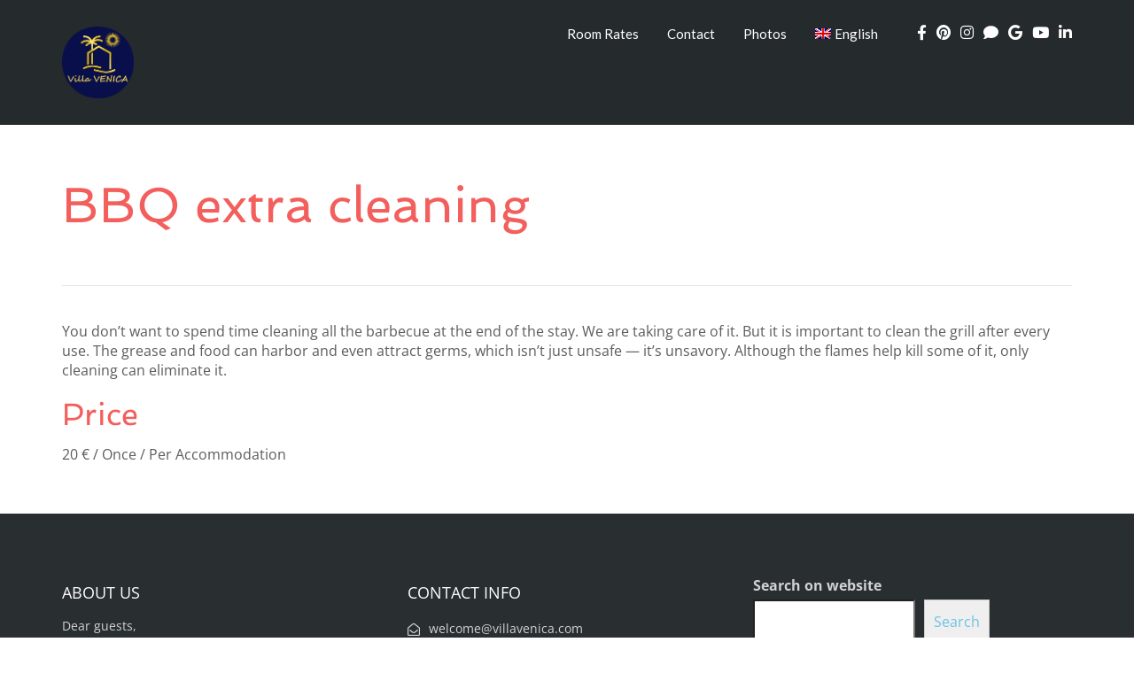

--- FILE ---
content_type: text/css
request_url: https://www.villavenica.com/wp-content/uploads/sites/2/elementor/css/post-153.css?ver=1767803968
body_size: 2349
content:
.elementor-kit-153{--e-global-color-primary:#6EC1E4;--e-global-color-secondary:#54595F;--e-global-color-text:#7A7A7A;--e-global-color-accent:#61CE70;--e-global-color-thmv_primary:#f25f5c;--e-global-color-thmv_accent:#50514f;--e-global-color-thmv_dark:#151515;--e-global-color-thmv_shadow:#707070;--e-global-color-thmv_midtone:#B9B8B8;--e-global-color-thmv_highlight:#F4F4F4;--e-global-color-thmv_light:#FFFFFF;--e-global-color-3e5cb012:#F96D64;--e-global-color-67bf734f:#F25F5C;--e-global-color-209a1373:#23A455;--e-global-color-4a20a9ba:#000;--e-global-color-2817318e:#FFF;--e-global-typography-primary-font-family:"Roboto";--e-global-typography-primary-font-weight:600;--e-global-typography-secondary-font-family:"Roboto Slab";--e-global-typography-secondary-font-weight:400;--e-global-typography-text-font-family:"Roboto";--e-global-typography-text-font-weight:400;--e-global-typography-accent-font-family:"Roboto";--e-global-typography-accent-font-weight:500;color:#5c5c5c;font-family:"Open Sans", Sans-serif;font-size:16px;font-weight:400;}.elementor-kit-153 h1{color:#f25f5c;font-family:"Spinnaker", Sans-serif;font-weight:400;}.elementor-kit-153 h2{color:#f25f5c;font-family:"Spinnaker", Sans-serif;font-weight:400;}.elementor-kit-153 h3{color:#f25f5c;}.elementor-kit-153 h4{color:#f25f5c;font-family:"Spinnaker", Sans-serif;font-weight:400;}.elementor-kit-153 h5{color:#f25f5c;font-family:"Spinnaker", Sans-serif;font-weight:400;}.elementor-kit-153 h6{color:#f25f5c;font-family:"Spinnaker", Sans-serif;font-weight:400;}.elementor-kit-153 button,.elementor-kit-153 input[type="button"],.elementor-kit-153 input[type="submit"],.elementor-kit-153 .elementor-button{color:var( --e-global-color-primary );}.elementor-section.elementor-section-boxed > .elementor-container{max-width:1140px;}.e-con{--container-max-width:1140px;}{}h1.entry-title{display:var(--page-title-display);}.themo_mphb_availability_calendar .datepick, .datepick-popup .datepick.mphb-datepick-popup{width:auto!important;}.datepick-popup .datepick.mphb-datepick-popup{max-width:600px;}@media(max-width:1024px){.elementor-section.elementor-section-boxed > .elementor-container{max-width:1024px;}.e-con{--container-max-width:1024px;}}@media(max-width:767px){.elementor-section.elementor-section-boxed > .elementor-container{max-width:767px;}.e-con{--container-max-width:767px;}}

--- FILE ---
content_type: text/css
request_url: https://www.villavenica.com/wp-content/themes/bellevuex/assets/css/woocommerce.css?ver=1767804464
body_size: 33625
content:
/* ==========================================================================
   WooCommerce Plugin
   ========================================================================== */

/* General */

body.woocommerce-page .preloader .page-title {border-bottom:0}

html .woocommerce a.button,
html .woocommerce a.button.alt,
html .woocommerce button.button.alt,
html .woocommerce input.button.alt,
html .woocommerce #respond input#submit.alt,
html .woocommerce #content input.button.alt,
html .woocommerce-page a.button.alt,
html .woocommerce-page button.button.alt,
html .woocommerce-page input.button.alt,
html .woocommerce-page #respond input#submit.alt,
html .woocommerce-page #content input.button.alt,
html .woocommerce button.button,
html .woocommerce input.button,
html .woocommerce #respond input#submit,
html .woocommerce #content input.button,
html .woocommerce-page a.button,
html .woocommerce-page button.button,
html .woocommerce-page input.button,
html .woocommerce-page #respond input#submit,
html .woocommerce-page #content input.button {
    font-weight:normal;
}

html .woocommerce a.button:hover,
html .woocommerce button.button:hover,
html .woocommerce input.button:hover,
html .woocommerce #respond input#submit:hover,
html .woocommerce #content input.button:hover,
html .woocommerce-page a.button:hover,
html .woocommerce-page button.button:hover,
html .woocommerce-page input.button:hover,
html .woocommerce-page #respond input#submit:hover,
html .woocommerce-page #content input.button:hover {
    font-weight:normal;
    -webkit-transition: all 0.2s linear;
    -moz-transition: all 0.2s linear;
    transition: all 0.2s linear;
}

html .woocommerce a.button,
html .woocommerce-page a.button,
html .woocommerce a.button.alt,
.woocommerce #respond input#submit.alt,
html .woocommerce-page a.button.alt,
.woocommerce button.button.alt,
.woocommerce input.button.alt,
.woocommerce #respond input#submit.alt:hover,
.woocommerce a.button.alt:hover,
.woocommerce button.button.alt:hover,
.woocommerce input.button.alt:hover {
    background-color:#151515;
    color:#fff;
    padding:10px 24px;
}

html .woocommerce a.button:hover,
html .woocommerce a.button.alt:hover,
html .woocommerce button.button.alt:hover,
html .woocommerce input.button.alt:hover,
.woocommerce #respond input#submit.alt:hover,
.woocommerce a.button.alt:hover,
.woocommerce button.button.alt:hover,
.woocommerce input.button.alt:hover {opacity:0.85}

.woocommerce #respond input#submit.disabled, .woocommerce #respond input#submit:disabled,
.woocommerce #respond input#submit:disabled[disabled], .woocommerce a.button.disabled,
.woocommerce a.button:disabled, .woocommerce a.button:disabled[disabled],
.woocommerce button.button.disabled, .woocommerce button.button:disabled,
.woocommerce button.button:disabled[disabled], .woocommerce input.button.disabled,
.woocommerce input.button:disabled, .woocommerce input.button:disabled[disabled],
.woocommerce #respond input#submit.disabled:hover, .woocommerce #respond input#submit:disabled:hover,
.woocommerce #respond input#submit:disabled[disabled]:hover, .woocommerce a.button.disabled:hover,
.woocommerce a.button:disabled:hover, .woocommerce a.button:disabled[disabled]:hover,
.woocommerce button.button.disabled:hover, .woocommerce button.button:disabled:hover,
.woocommerce button.button:disabled[disabled]:hover, .woocommerce input.button.disabled:hover,
.woocommerce input.button:disabled:hover, .woocommerce input.button:disabled[disabled]:hover,
.woocommerce #respond input#submit.alt.disabled, .woocommerce #respond input#submit.alt.disabled:hover,
.woocommerce #respond input#submit.alt:disabled, .woocommerce #respond input#submit.alt:disabled:hover,
.woocommerce #respond input#submit.alt:disabled[disabled], .woocommerce #respond input#submit.alt:disabled[disabled]:hover,
.woocommerce a.button.alt.disabled, .woocommerce a.button.alt.disabled:hover,
.woocommerce a.button.alt:disabled, .woocommerce a.button.alt:disabled:hover, .woocommerce a.button.alt:disabled[disabled],
.woocommerce a.button.alt:disabled[disabled]:hover, .woocommerce button.button.alt.disabled,
.woocommerce button.button.alt.disabled:hover, .woocommerce button.button.alt:disabled,
.woocommerce button.button.alt:disabled:hover, .woocommerce button.button.alt:disabled[disabled],
.woocommerce button.button.alt:disabled[disabled]:hover, .woocommerce input.button.alt.disabled,
.woocommerce input.button.alt.disabled:hover, .woocommerce input.button.alt:disabled,
.woocommerce input.button.alt:disabled:hover, .woocommerce input.button.alt:disabled[disabled],
.woocommerce input.button.alt:disabled[disabled]:hover {
    background-color:#151515;
    color:#fff;
    cursor:default;
    opacity:1;
    padding-left:24px;
    padding-right:24px;
}

.woocommerce form input[type=text], .woocommerce form input[type=password],
.woocommerce form input[type=email], .woocommerce form input[type=number],
.woocommerce form input[type=url], .woocommerce form input[type=tel],
.woocommerce form input[type=file], .woocommerce form input[type=search] {
    font-family:"Work Sans", "Helvetica Neue", Helvetica, Arial, sans-serif;
    font-size:13px;
    height:40px;
    margin-bottom:0;
    padding:0 15px;
    border:1px solid #d3d3d3;
    -webkit-border-radius:5px;
    -moz-border-radius:5px;
    border-radius:5px;
}

.woocommerce form textarea {
    font-size:13px;
    border:1px solid #d3d3d3;
    padding:10px;
    -webkit-border-radius:5px;
    -moz-border-radius:5px;
    border-radius:5px;
    -webkit-transition: all 0.15s linear;
    -moz-transition: all 0.15s linear;
    transition: all 0.15s linear;
}

.woocommerce form select,
.woocommerce-cart select {
    font-size:13px;
    height:40px;
    padding:0 12px !important;
    color:#6c6c6c;
    border:1px solid #d3d3d3;
    -webkit-border-radius:5px;
    -moz-border-radius:5px;
    border-radius:5px;
}

.woocommerce #respond input#submit, .woocommerce a.button, .woocommerce button.button, .woocommerce input.button {
    font-size:14px;
    padding:12px 24px;
    -webkit-border-radius:50px;
    -moz-border-radius:50px;
    border-radius:50px;
}

.woocommerce .woocommerce-message {
    margin-top:30px !important;
    border-radius:5px;
    padding:1em 1.75em 1em 3.5em;
}

.woocommerce .woocommerce-message,
.woocommerce .woocommerce-info {border-top-color:#ebe9eb}

.woocommerce .woocommerce-message a.button.wc-forward {
    font-size:13px;
    padding:10px 22px;
    margin-top:-2px;
}

p.demo_store {
    background-color:#151515;
    padding:10px 20px;
    box-shadow:none;
}


/* Product Index Page */

.woocommerce .woocommerce-ordering,
.woocommerce .woocommerce-result-count {margin-bottom:0}

.woocommerce .woocommerce-ordering {margin-top:4px}

.woocommerce .woocommerce-result-count {
    font-size:15px;
    margin-top:12px;
}

.products mark.count {
    color:#515151;
    background-color:transparent;
}

.woocommerce .products ul, .woocommerce ul.products {padding-top:45px}

.woocommerce ul.products li.product {text-align:center}

@media (max-width:479px) {
    .woocommerce ul.products li.product,
    .woocommerce-page ul.products li.product {width:100% !important}
}

@media (max-width:767px) {
    .woocommerce .woocommerce-ordering,
    .woocommerce .woocommerce-result-count {float:none; text-align:center}

    .woocommerce .woocommerce-result-count {margin-top:30px}

    .woocommerce .woocommerce-ordering {margin-top:20px}

    .woocommerce .products ul, .woocommerce ul.products {padding-top:35px}
}

@media (min-width:768px) {
    .woocommerce ul.products li.product,
    .woocommerce-page.columns-3 ul.products li.product,
    .woocommerce.columns-3 ul.products li.product {
        width:30.66%;
        margin-right:4%;
    }

    .woocommerce ul.products li.first, .woocommerce ul.products li.last {clear:none}

    .woocommerce ul.products li.last, .woocommerce-page ul.products li.last {margin-right:4%}

    .woocommerce ul.products li:nth-child(3n+3),
    .woocommerce-page.columns-3 ul.products li:nth-child(3n+3) {margin-right:0 !important}
    .woocommerce ul.products li:nth-child(3n-8) {clear:left}
}

.woocommerce ul.products a img.wp-post-image:hover {opacity:1}

.woocommerce ul.products li.product .woocommerce-loop-category__title,
.woocommerce ul.products li.product .woocommerce-loop-product__title,
.woocommerce ul.products li.product h3 {font-size:18px}

.woocommerce ul.products li.product .price {
    font-size:16px;
    color:#151515;
}
.woocommerce ul.products li.product .price del {
    color:#151515;
    display:inline;
}
.woocommerce ul.products li.product .price ins {text-decoration:none;}

.woocommerce ul.products li.product .star-rating {
    color:#444;
    margin-left:auto;
    margin-right:auto;
}

.woocommerce span.onsale {
    padding:0;
    font-weight:normal;
    background-color:#ff4c4c;
}

.woocommerce .products .product .button.add_to_cart_button {
    /*    background: transparent !important;
        color:#393939;
        font-weight:600;
        text-transform:uppercase; */
}

.woocommerce .products a.added_to_cart {display:block}

.woocommerce nav.woocommerce-pagination {margin-bottom:15px}

.woocommerce nav.woocommerce-pagination ul {border:0}

.woocommerce nav.woocommerce-pagination ul li {
    margin:0 4px;
    border:1px solid #d3ced2;
    border-radius:2px;
}


/* Product Single Page */

.woocommerce .product .images img {opacity:1}

.woocommerce.single-product .product .attachment-shop_single,
.woocommerce .single-product .product .attachment-shop_single {margin-bottom:2%}

.woocommerce .product .woocommerce-product-gallery img {margin-bottom:2%}

.woocommerce div.product div.images .flex-control-thumbs li {
    width: 23.5%;
    margin:0 2% 2% 0 ;
}
.woocommerce div.product div.images .flex-control-thumbs li:nth-child(4n) {margin-right:0}

.woocommerce.single-product .page-title {border:0}

@media (min-width:480px) {
    .woocommerce.single-product h1.product_title {font-size:42px}
}

.woocommerce .single-product .product {margin-top:10px}
.woocommerce.single-product .product {margin-top:50px}

.woocommerce .single-product .product .price,
.woocommerce.single-product .product .price {
    font-size:26px;
    color:#151515;
}

.woocommerce .single-product .product .price ins,
.woocommerce.single-product .product .price ins {
    color:#151515;
    text-decoration:none;
    font-weight:inherit;
}

.woocommerce .single-product .product .price del,
.woocommerce.single-product .product .price del {color:#aaa}

.woocommerce .single-product div[itemprop~="description"],
.woocommerce.single-product div[itemprop~="description"] {margin-bottom:30px}

.woocommerce .quantity .qty {padding:0}

.woocommerce div.product form.cart,
.woocommerce div.product p.cart {
    margin-bottom:30px;
}

.woocommerce div.product form.cart .button {
    height:40px;
    border-radius:50px;
}

.single_variation_wrap .single_variation {margin:5px 0 15px}

.single-product div.product table.variations td,
.single-product div.product table.variations th {
    display:list-item;
    list-style:none;
    padding:0;
    text-align:left;
    background-color:transparent;
}

.woocommerce .product .summary .variations td.label {
    font-size:14px;
    font-weight:600;
    color:#5c5c5c;
    margin-top:10px;
}
.woocommerce .product .summary .variations td.value select {margin-bottom:6px}

.woocommerce .product-type-grouped .group_table {margin-bottom:15px}

.woocommerce .product-type-grouped .group_table .label,
.woocommerce .product-type-grouped .group_table .price {
    display:table-cell;
    vertical-align:middle !important;
}

.woocommerce .product-type-grouped .group_table .label {
    font-size:15px;
    color:#5c5c5c;
    text-align:left;
    font-weight:normal;
    white-space:normal;
}
.woocommerce .product-type-grouped .group_table .label label {font-weight:normal;}

.woocommerce .product-type-grouped .group_table .price {
    font-size:15px;
    font-weight:600;
}

body.single.woocommerce .single_variation_wrap {margin-top:30px}
body.single.woocommerce .product form.cart {margin-top:30px}

.woocommerce .single-product .product_meta .sku_wrapper,
.woocommerce .single-product .product_meta .posted_in,
.woocommerce .single-product .product_meta .tagged_as,
.woocommerce.single-product .product_meta .sku_wrapper,
.woocommerce.single-product .product_meta .posted_in,
.woocommerce.single-product .product_meta .tagged_as {
    display:block;
    padding:10px 0;
    border-bottom:1px solid #e3e3e3;
}

@media screen and (max-width:767px) {
    .woocommerce .single-product .product_meta .sku_wrapper,
    .woocommerce .single-product .product_meta .posted_in,
    .woocommerce .single-product .product_meta .tagged_as,
    .woocommerce.single-product .product_meta .sku_wrapper,
    .woocommerce.single-product .product_meta .posted_in,
    .woocommerce.single-product .product_meta .tagged_as {
        border:0;
        padding:5px 0;
    }
}

.woocommerce .single-product .product_meta span:last-child,
.woocommerce.single-product .product_meta span:last-child {border-bottom:0}

.woocommerce div.product .woocommerce-tabs ul.tabs {padding:0}

.woocommerce div.product .woocommerce-tabs ul.tabs:before {
    width:0;
    border-bottom:0;
}

.woocommerce div.product .woocommerce-tabs ul.tabs li {padding:0}

.woocommerce div.product .woocommerce-tabs ul.tabs li:before {
    width:0;
    height:0;
    border:0;
}
.woocommerce div.product .woocommerce-tabs ul.tabs li:after {
    width:0;
    height:0;
}

.woocommerce div.product .woocommerce-tabs ul.tabs li,
.woocommerce div.product .woocommerce-tabs ul.tabs li.active {
    display:block;
    background-color:transparent;
    margin:0;
    border:0;
    border-bottom:1px solid rgba(0,0,0,0.1)
}

.woocommerce div.product .woocommerce-tabs ul.tabs li a {
    width:100%;
    color:#888;
}
.woocommerce div.product .woocommerce-tabs ul.tabs li.active a {color:#333}

.woocommerce-tabs .panel {background-color:transparent}

@media screen and (max-width:767px) {
    .woocommerce div.product .woocommerce-tabs ul.tabs li {text-align:center}
}

@media screen and (min-width:768px) {
    .single-product div.product .woocommerce-tabs {
        clear:both;
        border-top:1px solid #e3e3e3;
        padding-top:40px;
    }

    .woocommerce-tabs ul.tabs {
        width:29.4117647059%;
        float:left;
        margin-right:5.8823529412%;
        text-align:left
    }

    .woocommerce div.product .woocommerce-tabs ul.tabs li a {padding:12px 0}

    .woocommerce div.product .woocommerce-tabs ul.tabs li.active:after {
        font-family:"themovation-icons";
        content:"c";
        width:20px;
        height:auto;
        font-size:14px;
        color:#888;
        top:12px;
        border:0;
        box-shadow:none;
    }

    .woocommerce-tabs .panel {
        width:64.7058823529%;
        float:right;
        margin-right:0;
        margin-top:0
    }

    .woocommerce-tabs .panel h2 {margin-top:8px}

    .woocommerce-tabs:after {
        clear:both;
        display:table;
        content:"";
    }
}

.woocommerce .wc-tab h2, .woocommerce .wc-tab h3,
.woocommerce .wc-tab h4, .woocommerce .wc-tab h5 {font-weight:normal}

.woocommerce .wc-tab h2 {font-size:24px}

.woocommerce .wc-tab .shop_attributes {
    margin-top:25px;
    border-top:0;
}

.woocommerce table.shop_attributes td,
.woocommerce table.shop_attributes th,
.woocommerce table.shop_attributes .alt td,
.woocommerce table.shop_attributes .alt th {
    background:transparent;
    border:0;
}
.woocommerce table.shop_attributes th {
    width:110px;
    padding-left:0;
}

.woocommerce #reviews h3 {margin:10px 0}

.woocommerce #reviews .commentlist {padding:10px 0 0 0}

.woocommerce #reviews #commentform .comment-form-author input,
.woocommerce #reviews #commentform .comment-form-email input {width:100%}

.woocommerce #reviews #commentform label {font-weight:600}

.woocommerce #reviews #commentform input.submit:focus {border:0 !important}

.woocommerce #reviews #reply-title {
    font-size:20px;
    display: block;
    margin: 15px 0 12px;
}

@media screen and (min-width:992px) {
    .woocommerce #reviews #commentform .comment-form-author,
    .woocommerce #reviews #commentform .comment-form-email {
        width:48%;
        float:left;
    }
    .woocommerce #reviews #commentform .comment-form-author {margin-right:4%}
}

.woocommerce-tabs + .upsells.products,
.woocommerce-tabs + .related.products {
    padding-top:30px;
    margin-top:30px;
    border-top:1px solid #e3e3e3;
}

.upsells.products h2, .related.products h2 {text-align:center}

@media (min-width:992px) {
    .upsells.products h2, .related.products h2 {font-size:38px}
}


/* Show product title on homepage Woo Shortcode */
.woocommerce div.product .product_title {
    display:inherit;
}


/* Cart Page */

.woocommerce .shop_table.cart {border:0}

@media screen and (min-width:992px) {
    .woocommerce table.cart .product-thumbnail,
    .woocommerce-cart table.cart .product-thumbnail {width:10%}
}

.woocommerce .shop_table.cart thead th {
    text-transform:uppercase;
    font-size:13px;
    padding:9px 0;
}

.woocommerce .shop_table.cart td {padding:20px 0}

.woocommerce table.cart .product-thumbnail img,
.woocommerce-cart table.cart img {
    width:80px;
    opacity:1;
}

@media screen and (max-width:767px) {
    .woocommerce .shop_table.cart thead tr th.product-price,
    .woocommerce .shop_table.cart thead tr th.product-quantity {visibility:hidden}

    .woocommerce .shop_table.cart td.product-price {
        padding-left:10px;
        padding-right:10px;
    }

    .woocommerce .shop_table.cart .cart_item .product-name,
    .woocommerce .shop_table.cart .cart_item .product-name .variation dt,
    .woocommerce .shop_table.cart .cart_item .product-name .variation dd,
    .woocommerce .shop_table.cart .cart_item .product-name .variation dd p,
    .woocommerce .shop_table.cart .cart_item .product-price,
    .woocommerce .shop_table.cart .cart_item .product-subtotal {
        font-size:13px;
    }

    .woocommerce-cart-form .actions .button {padding:12px 24px !important}
}

@media screen and (min-width:768px) {
    .woocommerce .shop_table.cart .cart_item .product-name,
    .woocommerce .shop_table.cart .cart_item .product-price,
    .woocommerce .shop_table.cart .cart_item .product-subtotal {
        font-size:16px
    }
}

.woocommerce .shop_table.cart .cart_item .product-name,
.woocommerce .shop_table.cart .cart_item .product-subtotal {font-weight:600}

.woocommerce .shop_table.cart .cart_item .product-name .variation dt,
.woocommerce .shop_table.cart .cart_item .product-name .variation dd,
.woocommerce .shop_table.cart .cart_item .product-name .variation dd p {
    font-size:14px;
    line-height:130%;
    padding-bottom:0;
    margin-bottom:0;
}

.woocommerce .shop_table.cart .cart_item .product-remove .remove {
    float:right;
    font-family:"Helvetica Neue",Helvetica,Arial,sans-serif;
}

.woocommerce .shop_table.cart td.actions .coupon .input-text {
    height:auto;
    padding:6px;
    line-height:inherit;
}

@media screen and (min-width:768px) {
    .woocommerce .shop_table.cart td.actions .coupon .input-text {width:160px}

    .woocommerce .cart-collaterals .cart_totals,
    .woocommerce-page .cart-collaterals .cart_totals {
        float:right;
        width:36%;
    }

    .woocommerce .shop_table.cart td.actions > button.button {padding:12px 24px}
}

.woocommerce .cart-collaterals .cart_totals h2,
.woocommerce .cart-collaterals .cross-sells h2 {font-size:22px}

.woocommerce .cart-collaterals .cross-sells .products {padding-top:16px}

.woocommerce .cart-collaterals .cross-sells ul.products li,
.woocommerce-page .cart-collaterals .cross-sells ul.products li {width:46%}

.cart-collaterals .cart_totals table {
    width:100%;
    margin:0 0 6px;
    border:0;
}

.woocommerce .cart-collaterals .cart_totals table td,
.woocommerce .cart-collaterals .cart_totals table th {
    vertical-align: top;
    border-left: 0;
    border-right: 0;
    padding: 6px 0;
    line-height: 2em;
    background:transparent !important;
}

.woocommerce .cart-collaterals .cart_totals table td {text-align:right}

.woocommerce .cart-collaterals .cart_totals table tr td,
.woocommerce .cart-collaterals .cart_totals table tr th {
    border-top: 1px solid #ebe9eb;
}
.woocommerce .cart-collaterals .cart_totals table tr:first-child td,
.woocommerce .cart-collaterals .cart_totals table tr:first-child th {
    border-top: 0;
}

/*.cart-collaterals .cart_totals th {font-weight:normal}*/
.cart-collaterals .cart_totals .cart-subtotal .amount {font-size:16px}
.cart-collaterals .cart_totals .order-total .amount {font-size:20px}

.cart-collaterals .cart_totals .order-total .includes_tax {display:block; font-size:90%}
.cart-collaterals .cart_totals .order-total .includes_tax .amount {font-size:inherit}

.woocommerce ul#shipping_method li {text-indent:4px}

.woocommerce .cart-collaterals .cart_totals table select,
.woocommerce-cart .cart-collaterals .cart_totals table select {width:auto}

.woocommerce .cart-collaterals .cart_totals tr.shipping td > p,
.woocommerce-cart .cart-collaterals .cart_totals tr.shipping td > p {font-size:14px}

.woocommerce .cart-collaterals p.wc-cart-shipping-notice small {font-size:90%}

.woocommerce .wc-proceed-to-checkout {padding:1em 0}

.woocommerce .wc-proceed-to-checkout a.checkout-button {
    display:block;
    text-align:center;
    margin-bottom:1em;
}

html .woocommerce .wc-proceed-to-checkout a.button {
    padding-top:15px !important;
    padding-bottom:15px !important;
}


/* Checkout Page */

.checkout.woocommerce-checkout {overflow:auto}

.woocommerce .blockOverlay {z-index:115 !important}

.woocommerce .woocommerce-info,
.woocommerce .woocommerce-error {
    padding:14px 20px !important;
    border-radius:5px;
}

.woocommerce .woocommerce-info {padding:14px 20px !important}

.woocommerce .woocommerce-info:before {display:none}

.woocommerce .woocommerce-info a:link,
.woocommerce .woocommerce-info a:hover,
.woocommerce .woocommerce-info a:active {text-decoration:none}

.woocommerce form.checkout_coupon,
.woocommerce form.login, .woocommerce form.register {
    border:2px solid #e3e3e3;
    border-radius:5px;
}

.woocommerce form.login .form-row-first, .woocommerce form.login .form-row-last,
.woocommerce form.checkout_coupon .form-row-first, .woocommerce form.checkout_coupon .form-row-last {
    max-width:320px;
    float:left;
}

.woocommerce form.checkout_coupon .form-row-first,
.woocommerce form.checkout_coupon .form-row-last {margin-bottom:0;}

.woocommerce form.login .button {
    margin:8px 14px 8px 0;
}

.woocommerce form.login p {font-size:15px}

.woocommerce-form-coupon button.button {padding:13px 24px}

.woocommerce-checkout .content-editor > .woocommerce:before,
.woocommerce-checkout .content-editor > .woocommerce:after {
    display:table;
    content:" ";
}
.woocommerce-checkout .content-editor > .woocommerce:after {clear: both}

.woocommerce-checkout .woocommerce-account-fields .input-checkbox {margin-top:9px !important;}

@media screen and (min-width:768px) {

    .woocommerce #customer_details .col-1, .woocommerce-page #customer_details .col-1,
    .woocommerce #customer_details .col-2, .woocommerce-page #customer_details .col-2 {
        width:100%;
        float:none;
    }

    .woocommerce #customer_details, .woocommerce-page #customer_details {
        width:52.9411764706%;
        float:left;
        margin-right:5.8823529412%;
        margin-bottom:25px;
    }

    .woocommerce form.login .form-row-last {margin-left:40px}

    .woocommerce form.checkout_coupon input.button {height:40px; margin-left:12px}

    #order_review, #order_review_heading {
        width:41.1764705882%;
        float:right;
    }

    .page-template-template-fullwidth-php.woocommerce-order-pay #order_review,
    .woocommerce-order-pay #order_review {
        border-width:3px;
        width:100%;
        float:none
    }

    .page-template-template-fullwidth-php.woocommerce-order-pay #order_review #payment h3,
    .woocommerce-order-pay #order_review #payment h3 {
        padding-left:1em;
        padding-top:1em;
    }

    .page-template-template-fullwidth-php.woocommerce-order-pay #order_review #payment .form-row,
    .page-template-template-fullwidth-php.woocommerce-order-pay #order_review .payment_methods+.form-row,
    .woocommerce-order-pay #order_review #payment .form-row,
    .woocommerce-order-pay #order_review .payment_methods+.form-row {padding:1em}

    .page-template-template-fullwidth-php.woocommerce-order-pay #order_review .button#place_order,
    .woocommerce-order-pay #order_review .button#place_order {
        display:block;
        width:100%;
        font-size:1.387em
    }

    #wc_checkout_add_ons {
        width:41.1764705882%;
        float:left;
        margin-right:5.8823529412%
    }

}

@media screen and (max-width:767px) {
    .woocommerce form .form-row-first, .woocommerce-page form .form-row-first,
    .woocommerce form .form-row-last, .woocommerce-page form .form-row-last {
        width:100%;
        float:none;
    }
}

.select2-container .select2-choice,
.select2-container .select2-selection--single {
    height:40px;
    font-size:13px;
    line-height:1;
    padding:0 15px;
}

.select2-container--default .select2-selection--single .select2-selection__rendered {
    line-height:38px;
    padding-left:0;
}

.select2-container--default .select2-selection--single .select2-selection__arrow {height:38px}

.select2-container--default .select2-search--dropdown .select2-search__field:focus {outline:none}

.select2-dropdown .select2-results li {
    font-size:13px;
    color:#5c5c5c;
}

#order_review, #order_review_heading {
    margin-right:0;
    border:3px solid #e3e3e3;
    clear:right;
    padding-left:26px;
    padding-right:26px;
}

#order_review_heading {
    margin-bottom:0;
    padding-bottom:20px;
    padding-top:26px;
    border-width:3px 3px 0;
}

#order_review {border-width:0 3px 3px}

.woocommerce #order_review table.shop_table {
    border:0;
    border-radius:0
}

.woocommerce #order_review table.shop_table th,
.woocommerce #order_review table.shop_table td {
    width:48%;
    padding:14px 0;
}

.woocommerce #order_review table.shop_table td.product-name dl.variation {display:none}

.woocommerce #order_review table.shop_table thead th {
    font-size:13px;
    text-transform:uppercase;
    padding:8px 0
}

.woocommerce #order_review table.shop_table .product-total,
.woocommerce #order_review table.shop_table .cart-subtotal td,
.woocommerce #order_review table.shop_table .shipping td,
.woocommerce #order_review table.shop_table .tax-rate td,
.woocommerce #order_review table.shop_table .order-total td {text-align:right}

.woocommerce #order_review table.shop_table .shipping p {
    font-size:13px;
    margin-bottom:0;
}

.woocommerce-checkout #payment {
    background:transparent;
    border-radius:0;
}

.woocommerce-checkout #payment ul.payment_methods {
    padding:0;
    border:0;
}

.woocommerce-checkout #payment ul.payment_methods li input {
    margin:0 6px 0 0;
}

.woocommerce-checkout #payment ul.payment_methods li.woocommerce-notice {line-height:1.65}

.woocommerce-checkout #payment div.payment_box {
    width:100%;
    padding:12px 18px;
    background-color:#edf7ff;
    color:#666;
    border-radius:5px;
    border:1px solid #49aff5;
    margin:0 0 16px;
}
.woocommerce-checkout #payment div.payment_box:before,
.woocommerce-checkout #payment div.payment_box:after {border:0}

.woocommerce-checkout #payment div.payment_box p {font-size:13px}

.woocommerce-checkout #payment .about_paypal {margin-left:10px}

.woocommerce-checkout #payment div.form-row {
    padding:14px 0 20px;
}

.woocommerce-checkout #order_review .woocommerce-terms-and-conditions-wrapper .input-checkbox {margin:8px 8px 0 -3px}

.woocommerce-checkout #payment #place_order {
    width:100%;
    padding-top:15px;
    padding-bottom:15px;
    font-size:1.2em;
    margin-top:15px;
    margin-bottom:10px;
}

.woocommerce #ship-to-different-address label {
    display:inline;
    padding-left:0;
    font-weight:600;
}

.woocommerce #ship-to-different-address-checkbox {margin: 17px 10px 0 3px}

.woocommerce form textarea#order_comments {height:90px}

.woocommerce .order_details {
    margin:25px 0;
    padding-left:0;
}


/* Order Received Page */

body.woocommerce-order-received .woocommerce h2 {margin-top:40px}

body.woocommerce-order-received .woocommerce table.shop_table {border-radius:0;}

body.woocommerce-order-received table.shop_table dl.variation dd {margin-bottom:0}

body.woocommerce-order-received table.shop_table dl.variation p {
    font-size:inherit;
    line-height:inherit;
}

body.woocommerce-order-received table.shop_table th,
body.woocommerce-order-received table.shop_table td {padding:10px 12px;}

body.woocommerce-order-received .order_details {
    margin:25px 0 5px;
    padding-left:0;
}

body.woocommerce-order-received .order_details li {margin-bottom:20px}


/* My Account Page */

@media screen and (max-width:767px) {
    body.woocommerce-account .woocommerce-MyAccount-navigation,
    body.woocommerce-account .woocommerce-MyAccount-content {
        float:none;
        width:100%;
    }
    .woocommerce-MyAccount-navigation {margin-bottom:40px}
}

@media screen and (min-width:768px) {
    body.woocommerce-account #customer_login .col-1 form,
    body.woocommerce-account #customer_login .col-2 form {min-height:350px}
}

.woocommerce .woocommerce-form-login .woocommerce-form-login__rememberme {display:block}
.woocommerce .woocommerce-form-login .woocommerce-form-login__rememberme input[type=checkbox] {margin-right:6px}

body.woocommerce-account #customer_login form.register p {font-size:15px}


/* Price Filter Widget */

.woocommerce.widget_price_filter .price_slider_amount,
.woocommerce.widget_price_filter .price_slider_amount .button {font-size:1em}

.woocommerce.widget_price_filter .price_slider_amount {
    margin-top:20px;
    text-align:left;
}

.woocommerce.widget_price_filter .price_slider_amount .button {float:right}

.woocommerce.widget_price_filter .ui-slider .ui-slider-handle {background-color:#151515}

.woocommerce.widget_price_filter .price_slider_wrapper .ui-widget-content {background-color:#7d7d7d}


/* Shopping Cart Widget */

.woocommerce .widget_shopping_cart .cart_list li,
.woocommerce.widget_shopping_cart .cart_list li {padding:16px 0}

.woocommerce.widget_shopping_cart .cart_list li:first-child {}

.woocommerce ul.cart_list li a {
    line-height:134%;
    margin:0 22px 2px 0;
}

.woocommerce ul.cart_list li img,
.woocommerce ul.product_list_widget li img {
    width:56px;
    float:left;
    margin-left:0;
    margin-right:15px;
    opacity:1;
}

.woocommerce .widget_shopping_cart .cart_list li a.remove,
.woocommerce.widget_shopping_cart .cart_list li a.remove {
    font-family:"Helvetica Neue",Helvetica,Arial,sans-serif;
    top:16px;
    left:auto;
    right:0;
    line-height:1;
    margin:0;
}

.woocommerce ul.cart_list li dl.variation {display:none}

.woocommerce ul.cart_list li dl,
.woocommerce ul.product_list_widget li dl,
.woocommerce ul.cart_list li dl dt,
.woocommerce ul.product_list_widget li dl dt,
.woocommerce ul.cart_list li dl dd,
.woocommerce ul.product_list_widget li dl dd,
.woocommerce ul.cart_list li dl dd p,
.woocommerce ul.product_list_widget li dl dd p {
    float:left;
    font-size:13px;
    line-height:130%;
    padding:0;
    border:0;
    margin:0;
}
.woocommerce ul.cart_list li dl dt,
.woocommerce ul.product_list_widget li dl dt{
    margin-right:4px;
}

.woocommerce ul.cart_list li .quantity {
    font-size:14px;
    float:none
}

.woocommerce.widget_shopping_cart .total,
.woocommerce.widget_shopping_cart .buttons {text-align:right}

.woocommerce .widget_shopping_cart .total,
.woocommerce.widget_shopping_cart .total {
    margin-top:6px;
    border-top:0;
}


/* Product Category Widget */

.widget.woocommerce.widget_product_categories ul li {
    border-bottom:0;
    padding:0;
}

.widget.woocommerce.widget_product_categories li a {
    padding:8px 0;
    display:block;
    border-bottom:1px solid #e6e6e6;
}

.footer .widget.woocommerce.widget_product_categories li a {
    border-bottom: 1px solid rgba(255,255,255,0.05);
}

/*.widget.woocommerce.widget_product_categories ul.product-categories > li:first-child a {padding-top:0}*/


/* Add to Cart Button */

.a2c-btn {display:inline-block}

.a2c-btn a.button {
    font-weight:400;
    text-align:center;
    padding:10px 45px;
    margin-bottom:0;
    border:1px solid transparent;
    font-size:14px;
    line-height:1.42857143;
    vertical-align:middle;
    cursor:pointer;
    -webkit-transition:all 0.2s linear;
    -moz-transition:all 0.2s linear;
    transition:all 0.2s linear;
}
.a2c-btn a.button:hover {opacity:0.85}

.a2c-ghost.woocommerce a.button {
    color:#151515;
    background-color:transparent;
    border-color:#151515;
}
.a2c-ghost.woocommerce a.button:hover {
    color:#fff;
    background-color:#151515;
    border-color:#151515;
    opacity:1;
}

.a2c-cta.woocommerce a.button {
    display:inline-block;
    background-color:#F5BE58;
    padding:14px 60px;
    font-size:18px;
    font-weight:600;
    text-transform:uppercase;
    color:#fff;
    white-space:nowrap;
    border:0;
    border-bottom:3px solid rgba(0, 0, 0, 0.15);
    border-radius:50px;
}
.a2c-cta.woocommerce a.button:hover {
    text-decoration:none;
    background-color:#F5BE58;
    font-weight:600;
    color:#fff;
    opacity:0.85;
}

--- FILE ---
content_type: text/css
request_url: https://www.villavenica.com/wp-content/uploads/sites/2/elementor/google-fonts/css/spinnaker.css?ver=1749295313
body_size: 911
content:
/* latin-ext */
@font-face {
  font-family: 'Spinnaker';
  font-style: normal;
  font-weight: 400;
  src: url(https://www.villavenica.com/wp-content/uploads/sites/2/elementor/google-fonts/fonts/spinnaker-w8gyh2oyx-i0_rvr6hmx1xykmoo.woff2) format('woff2');
  unicode-range: U+0100-02BA, U+02BD-02C5, U+02C7-02CC, U+02CE-02D7, U+02DD-02FF, U+0304, U+0308, U+0329, U+1D00-1DBF, U+1E00-1E9F, U+1EF2-1EFF, U+2020, U+20A0-20AB, U+20AD-20C0, U+2113, U+2C60-2C7F, U+A720-A7FF;
}
/* latin */
@font-face {
  font-family: 'Spinnaker';
  font-style: normal;
  font-weight: 400;
  src: url(https://www.villavenica.com/wp-content/uploads/sites/2/elementor/google-fonts/fonts/spinnaker-w8gyh2oyx-i0_rvr6hmx23yk.woff2) format('woff2');
  unicode-range: U+0000-00FF, U+0131, U+0152-0153, U+02BB-02BC, U+02C6, U+02DA, U+02DC, U+0304, U+0308, U+0329, U+2000-206F, U+20AC, U+2122, U+2191, U+2193, U+2212, U+2215, U+FEFF, U+FFFD;
}
